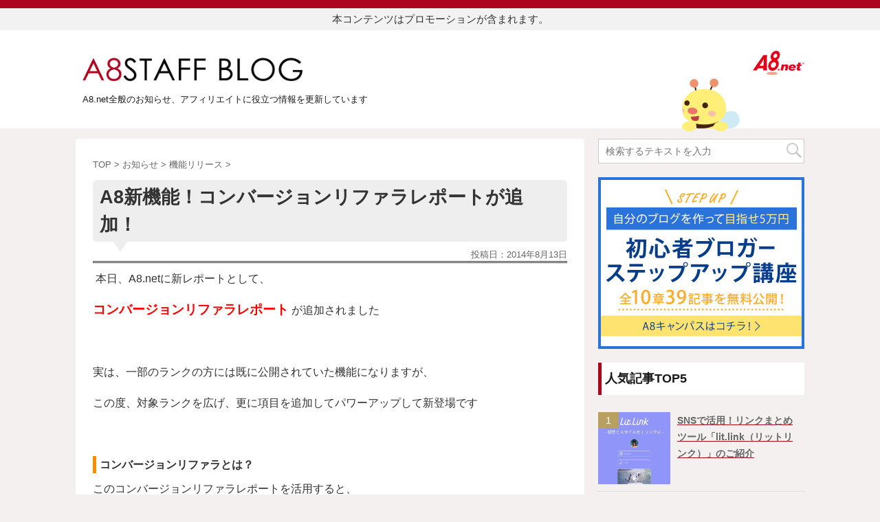

--- FILE ---
content_type: text/html; charset=UTF-8
request_url: https://a8pr.jp/2014/08/13/a8%E6%96%B0%E6%A9%9F%E8%83%BD%EF%BC%81%E3%82%B3%E3%83%B3%E3%83%90%E3%83%BC%E3%82%B8%E3%83%A7%E3%83%B3%E3%83%AA%E3%83%95%E3%82%A1%E3%83%A9%E3%83%AC%E3%83%9D%E3%83%BC%E3%83%88%E3%81%8C%E8%BF%BD%E5%8A%A0/
body_size: 60692
content:
<!DOCTYPE html>
<!--[if lt IE 7]>
<html class="ie6" lang="ja" xmlns:og="http://ogp.me/ns#"> <![endif]-->
<!--[if IE 7]>
<html class="i7" lang="ja" xmlns:og="http://ogp.me/ns#"> <![endif]-->
<!--[if IE 8]>
<html class="ie" lang="ja" xmlns:og="http://ogp.me/ns#"> <![endif]-->
<!--[if gt IE 8]><!-->
<html lang="ja" xmlns:og="http://ogp.me/ns#">
<!--<![endif]-->

<head prefix="og: http://ogp.me/ns# fb: http://ogp.me/ns/fb# article: http://ogp.me/ns/article#">
    <meta charset="UTF-8">
    <meta name="viewport" content="width=device-width,initial-scale=1.0,user-scalable=no">
    <meta name="format-detection" content="telephone=no">

            <meta property="og:title" content="A8新機能！コンバージョンリファラレポートが追加！" />
<meta property="og:description" content=" 本日、A8.netに新レポートとして、 コンバージョンリファラレポート が追加されました   実は、一部のランクの方には既に公開されていた機能になりますが、 この度、対象ランクを広げ、更に項目を追加" />
    <meta property="og:site_name" content="A8スタッフブログ" />
    <meta property="og:type" content="article" />
    <meta property="og:url" content="https://a8pr.jp/2014/08/13/a8%E6%96%B0%E6%A9%9F%E8%83%BD%EF%BC%81%E3%82%B3%E3%83%B3%E3%83%90%E3%83%BC%E3%82%B8%E3%83%A7%E3%83%B3%E3%83%AA%E3%83%95%E3%82%A1%E3%83%A9%E3%83%AC%E3%83%9D%E3%83%BC%E3%83%88%E3%81%8C%E8%BF%BD%E5%8A%A0/" />
    <meta property="og:image" content="a8pr.jp" />
    <!-- /OGP -->


    <link rel="alternate" type="application/rss+xml" title="A8スタッフブログ RSS Feed" href="https://a8pr.jp/feed/" />
    <link rel="pingback" href="https://a8pr.jp/xmlrpc.php">
    <!--[if lt IE 9]>
		<script src="https://a8pr.jp/wp-content/themes/a8staffblogTheme/js/html5shiv.js"></script>
    <![endif]-->
				
		<meta name='robots' content='max-image-preview:large' />
<title>A8新機能！コンバージョンリファラレポートが追加！ - A8スタッフブログ</title>
<link rel='dns-prefetch' href='//ajax.googleapis.com' />
<link rel='dns-prefetch' href='//direct.a8pr.jp' />
<link rel='dns-prefetch' href='//s.w.org' />
		<script type="text/javascript">
			window._wpemojiSettings = {"baseUrl":"https:\/\/s.w.org\/images\/core\/emoji\/13.0.1\/72x72\/","ext":".png","svgUrl":"https:\/\/s.w.org\/images\/core\/emoji\/13.0.1\/svg\/","svgExt":".svg","source":{"concatemoji":"https:\/\/a8pr.jp\/wp-includes\/js\/wp-emoji-release.min.js?ver=5.7.2"}};
			!function(e,a,t){var n,r,o,i=a.createElement("canvas"),p=i.getContext&&i.getContext("2d");function s(e,t){var a=String.fromCharCode;p.clearRect(0,0,i.width,i.height),p.fillText(a.apply(this,e),0,0);e=i.toDataURL();return p.clearRect(0,0,i.width,i.height),p.fillText(a.apply(this,t),0,0),e===i.toDataURL()}function c(e){var t=a.createElement("script");t.src=e,t.defer=t.type="text/javascript",a.getElementsByTagName("head")[0].appendChild(t)}for(o=Array("flag","emoji"),t.supports={everything:!0,everythingExceptFlag:!0},r=0;r<o.length;r++)t.supports[o[r]]=function(e){if(!p||!p.fillText)return!1;switch(p.textBaseline="top",p.font="600 32px Arial",e){case"flag":return s([127987,65039,8205,9895,65039],[127987,65039,8203,9895,65039])?!1:!s([55356,56826,55356,56819],[55356,56826,8203,55356,56819])&&!s([55356,57332,56128,56423,56128,56418,56128,56421,56128,56430,56128,56423,56128,56447],[55356,57332,8203,56128,56423,8203,56128,56418,8203,56128,56421,8203,56128,56430,8203,56128,56423,8203,56128,56447]);case"emoji":return!s([55357,56424,8205,55356,57212],[55357,56424,8203,55356,57212])}return!1}(o[r]),t.supports.everything=t.supports.everything&&t.supports[o[r]],"flag"!==o[r]&&(t.supports.everythingExceptFlag=t.supports.everythingExceptFlag&&t.supports[o[r]]);t.supports.everythingExceptFlag=t.supports.everythingExceptFlag&&!t.supports.flag,t.DOMReady=!1,t.readyCallback=function(){t.DOMReady=!0},t.supports.everything||(n=function(){t.readyCallback()},a.addEventListener?(a.addEventListener("DOMContentLoaded",n,!1),e.addEventListener("load",n,!1)):(e.attachEvent("onload",n),a.attachEvent("onreadystatechange",function(){"complete"===a.readyState&&t.readyCallback()})),(n=t.source||{}).concatemoji?c(n.concatemoji):n.wpemoji&&n.twemoji&&(c(n.twemoji),c(n.wpemoji)))}(window,document,window._wpemojiSettings);
		</script>
		<style type="text/css">
img.wp-smiley,
img.emoji {
	display: inline !important;
	border: none !important;
	box-shadow: none !important;
	height: 1em !important;
	width: 1em !important;
	margin: 0 .07em !important;
	vertical-align: -0.1em !important;
	background: none !important;
	padding: 0 !important;
}
</style>
	<link rel='stylesheet' id='wp-block-library-css'  href='https://a8pr.jp/wp-includes/css/dist/block-library/style.min.css?ver=5.7.2' type='text/css' media='all' />
<link rel='stylesheet' id='browser-shots-frontend-css-css'  href='https://a8pr.jp/wp-content/plugins/browser-shots/dist/blocks.style.build.css?ver=1.7.4' type='text/css' media='all' />
<link rel='stylesheet' id='tinymce-smiley-button-css'  href='https://direct.a8pr.jp/wp-content/plugins/tinymce-smiley-button/plugin.css?ver=5.7.2' type='text/css' media='all' />
<link rel='stylesheet' id='single2-css'  href='https://a8pr.jp/wp-content/themes/a8staffblogTheme/st-kanricss.php' type='text/css' media='all' />
<link rel='stylesheet' id='iconstyle-css'  href='https://a8pr.jp/wp-content/themes/a8staffblogTheme/iconstyle.css?ver=all' type='text/css' media='all' />
<link rel='stylesheet' id='normalize-css'  href='https://a8pr.jp/wp-content/themes/a8staffblogTheme/css/normalize.css?ver=1.5.9' type='text/css' media='all' />
<link rel='stylesheet' id='font-awesome-css'  href='https://a8pr.jp/wp-content/themes/a8staffblogTheme/css/fontawesome/css/font-awesome.min.css?ver=4.7.0' type='text/css' media='all' />
<link rel='stylesheet' id='style-css'  href='https://a8pr.jp/wp-content/themes/a8staffblogTheme/style.css?ver=5.7.2' type='text/css' media='all' />
<script type='text/javascript' id='nrci_methods-js-extra'>
/* <![CDATA[ */
var nrci_opts = {"gesture":"N","drag":"Y","touch":"N","admin":"N"};
/* ]]> */
</script>
<script type='text/javascript' src='https://a8pr.jp/wp-content/plugins/no-right-click-images-plugin/no-right-click-images.js' id='nrci_methods-js'></script>
<script type='text/javascript' src='//ajax.googleapis.com/ajax/libs/jquery/1.11.3/jquery.min.js?ver=1.11.3' id='jquery-js'></script>
<link rel="https://api.w.org/" href="https://a8pr.jp/wp-json/" /><link rel="alternate" type="application/json" href="https://a8pr.jp/wp-json/wp/v2/posts/3488" /><link rel='shortlink' href='https://a8pr.jp/?p=3488' />
<link rel="alternate" type="application/json+oembed" href="https://a8pr.jp/wp-json/oembed/1.0/embed?url=https%3A%2F%2Fa8pr.jp%2F2014%2F08%2F13%2Fa8%25e6%2596%25b0%25e6%25a9%259f%25e8%2583%25bd%25ef%25bc%2581%25e3%2582%25b3%25e3%2583%25b3%25e3%2583%2590%25e3%2583%25bc%25e3%2582%25b8%25e3%2583%25a7%25e3%2583%25b3%25e3%2583%25aa%25e3%2583%2595%25e3%2582%25a1%25e3%2583%25a9%25e3%2583%25ac%25e3%2583%259d%25e3%2583%25bc%25e3%2583%2588%25e3%2581%258c%25e8%25bf%25bd%25e5%258a%25a0%2F" />
<link rel="alternate" type="text/xml+oembed" href="https://a8pr.jp/wp-json/oembed/1.0/embed?url=https%3A%2F%2Fa8pr.jp%2F2014%2F08%2F13%2Fa8%25e6%2596%25b0%25e6%25a9%259f%25e8%2583%25bd%25ef%25bc%2581%25e3%2582%25b3%25e3%2583%25b3%25e3%2583%2590%25e3%2583%25bc%25e3%2582%25b8%25e3%2583%25a7%25e3%2583%25b3%25e3%2583%25aa%25e3%2583%2595%25e3%2582%25a1%25e3%2583%25a9%25e3%2583%25ac%25e3%2583%259d%25e3%2583%25bc%25e3%2583%2588%25e3%2581%258c%25e8%25bf%25bd%25e5%258a%25a0%2F&#038;format=xml" />
		<style type="text/css">
			
/*グループ1
------------------------------------------------------------*/



/*縦一行目のセル*/
table tr td:first-child {
			}

/*横一行目のセル*/
table tr:first-child {
			}



/*TOC+*/
#toc_container {
	
	}



/*マル数字olタグ*/


.post .maruno ol li:before {
		}

/*チェックulタグ*/


.post .maruck ul li:before {
		}

/*Webアイコン*/





/*スライドショー矢印非表示*/

/*サイト上部のボーダー色*/

/*ヘッダーの背景色*/
		#headbox {
							background-color: transparent;
							
					background: none;
										}

		
/*サイトの背景色*/

/*ヘッダー下からの背景色*/
#content-w {
                   
	}

/*メインコンテンツのテキスト色*/
.post > * {
	color: ;
}

input, textarea {
	color: #000;
}

/*メインコンテンツのリンク色*/

a, 
.no-thumbitiran h3 a, 
.no-thumbitiran h5 a {
	color: ;
}
/*サイドのテキスト色*/
#side aside > *,
#side li.cat-item a,
#side aside .kanren .clearfix dd h5 a,
#side aside .kanren .clearfix dd p {
	color: ;
}

/*メインコンテンツの背景色*/
main {
	background: #ffffff;
}

/*メイン背景色の透過*/


/*ブログタイトル*/

header .sitename a {
	color: #1a1a1a;
}

/* メニュー */
nav li a {
	color: #1a1a1a;
}

/*ページトップ*/
#page-top a {
	background: ;
}


/*キャプション */

header h1 {
	color: #1a1a1a;
}

header .descr {
	color: #1a1a1a;
}

/* アコーディオン */
#s-navi dt.trigger .op {
	background: ;
	color: ;
}

/*アコーディオンメニュー内背景色*/
#s-navi dd.acordion_tree {
	}

/*追加ボタン1*/
#s-navi dt.trigger .op-st {
		}

/*追加ボタン2*/
#s-navi dt.trigger .op-st2 {
		}

.acordion_tree li a {
	color: #1a1a1a;
}


/*スマホフッターメニュー*/
#st-footermenubox a {
	color: #000; 
}


/* サイド見出し */
aside h4 {
	color: #1a1a1a;
}

/* スマホメニュー文字 */
.acordion_tree ul.menu li a, 
.acordion_tree ul.menu li {
	color: #000000;
}

.acordion_tree ul.menu li {
	border-bottom-color: #000000;
}

/*グループ2
------------------------------------------------------------*/
/*Webフォント*/







/* 投稿日時・ぱんくず・タグ */
#breadcrumb, #breadcrumb div a, div#breadcrumb a, .blogbox p, .tagst, #breadcrumb ol li a, #breadcrumb ol li {
	color: #dbdbdb;
}

/* 記事タイトル */


	.entry-title, .post .entry-title {
		color: #000000;
					background-color: transparent;
						
				background: none;
						}


	.entry-title, .post .entry-title {
		padding-left:10px;
	}

	.entry-title, .post .entry-title {
		padding-top:5px;
		padding-bottom:5px;
	}





	.entry-title, .post .entry-title {
		padding-left:10px!important;
	}

	.entry-title, .post .entry-title {
		padding-top:5px!important;
		padding-bottom:5px!important;
	}

/* h2 */


	h2 {
		color: ;
					background-color: transparent;
						
				background: none;
					
					border: none;
			}

	

	h2 {
		padding-left:20px!important;
	}

	h2 {
		padding-top:10px!important;
		padding-bottom:10px!important;
	}

/*h3小見出し*/


	.post h3:not(.rankh3):not(#reply-title) {
		color: ;
		border-bottom-color: ;
	
		
		
					background-color: transparent;
			}


	.post h3:not(.rankh3):not(#reply-title) {
		padding-left:15px!important;
	}

	.post h3:not(.rankh3):not(#reply-title) {
		padding-top:10px!important;
		padding-bottom:10px!important;
	}

/*h4*/
    .post h4:not(.rankh4):not(.point) {
                color: ;
                    background-color: transparent;
            
            
            
                    padding-left:20px;
            
                    padding-top:10px;
            padding-bottom:10px;
            
            }
/* サイド見出し */
aside h4, #side aside h4 {
	color: ;
}

/*h5*/
    .post h5:not(.rankh5):not(.point):not(.st-cardbox-t):not(.popular-t):not(.kanren-t) {
				color: ;
					background-color: transparent;
			
			
			
			
					padding-top:10px!important;
			padding-bottom:10px!important;
			
			}

/* タグクラウド */
.tagcloud a {
	border-color: ;
	color: ;
}

/* NEW ENTRY & 関連記事 */
.post h4:not(.rankh4).point, 
.cat-itiran p.point,
.n-entry-t {
	border-bottom-color: ;
}

.post h4:not(.rankh4) .point-in, 
.cat-itiran p.point .point-in,
.n-entry {
	background-color: ;
	color: ;
}

/* カテゴリ */
.catname {
	background: ;
	color:#000000;
}

.post .st-catgroup a {
	color: #000000;
}

/*グループ4
------------------------------------------------------------*/
/* RSSボタン */
.rssbox a {
	background-color: ;
}

/* SNSボタン */


.inyoumodoki, .post blockquote {
	background-color: #f3f3f3;
	border-left-color: #f3f3f3;
}

/*フリーボックスウィジェット
------------------------------------------------------------*/
/* ボックス */
.freebox {
	border-top-color: ;
	background: ;
}

/* 見出し */
.p-entry-f {
	background: ;
	color: ;
}

/* エリア内テキスト */

/*お知らせ
------------------------------------------------------------*/
/*お知らせバーの背景色*/
#topnews-box div.rss-bar {
			border: none;
	}

#topnews-box div.rss-bar {
	color: ;

	/*Other Browser*/
	background: ;
	/*For Old WebKit*/
	background: -webkit-linear-gradient(  0%,  100% );
	/*For Modern Browser*/
	background: linear-gradient(  0%,  100% );
}

/*お知らせ日付の文字色*/
#topnews-box dt {
	color: ;
}

#topnews-box div dl dd a {
	color: #000000;
}

#topnews-box dd {
	border-bottom-color: #000000;
}

#topnews-box {
			background-color:transparent!important;
	}

/*追加カラー
------------------------------------------------------------*/
/*フッター*/
footer > *,
footer a,
#footer .copyr,  
#footer .copyr a, 
#footer .copy,  
#footer .copy a {
	}

footer .footermenust li {
	border-right-color:  !important;
}

/*フッター背景色*/
	#footer {
					background-color: transparent;
						
				background: none;
						            
           					max-width: 1030px; /*padding 15pxあり*/
			}

	
/*任意の人気記事
------------------------------------------------------------*/

.post .p-entry, #side .p-entry, .home-post .p-entry {
	background: ;
	color: ;
}

.pop-box, .nowhits .pop-box, .nowhits-eye .pop-box {
	border-top-color: ;
	background: ;
}

.kanren.pop-box .clearfix dd h5 a, 
.kanren.pop-box .clearfix dd p,
.kanren.pop-box .clearfix dd p a, 
.kanren.pop-box .clearfix dd p span, 
.kanren.pop-box .clearfix dd > *,
.kanren.pop-box h5 a, 
.kanren.pop-box div p,
.kanren.pop-box div p a, 
.kanren.pop-box div p span, 
.kanren.pop-box div > *
{
	color: !important;
}

	.poprank-no2 {
		background: ;
		color:  !important;
	}

	.poprank-no {
		background: ;
		color: ;
	}

/*ウィジェット問合せボタン*/

.st-formbtn {
	
	
			background-color: transparent!important;
	}

.st-formbtn .st-originalbtn-r {
	border-left-color: ;
}

a.st-formbtnlink {
	color: ;
}

/*ウィジェットオリジナルボタン*/

.st-originalbtn {
	
	
			background-color: transparent!important;
	}

.st-originalbtn .st-originalbtn-r {
	border-left-color: ;
}

a.st-originallink {
	color: ;
}

/*ミドルメニュー（ヘッダーメニュー連動）
------------------------------------------------------------*/
.st-middle-menu {
			}

.st-middle-menu .menu li a{
			}

/*固定ページサイドメニュー
------------------------------------------------------------*/
/*背景色*/
#sidebg {
	background: ;

	}


	/*liタグの階層*/
	#side aside .st-pagelists ul li:not(.sub-menu) {
					border-top: none;
		
					border-left: none;
			border-right: none;
			}

	#side aside .st-pagelists ul .sub-menu li {
		border: none;
	}

	#side aside .st-pagelists ul li:last-child {
					border-bottom: none;
			}

	#side aside .st-pagelists ul .sub-menu li:first-child {
					border-top: none;
			}

	#side aside .st-pagelists ul li li:last-child {
		border: none;
	}

	#side aside .st-pagelists ul .sub-menu .sub-menu li {
		border: none;
	}
	
	#side aside .st-pagelists ul li a {
		color: ;
					background-color: transparent;
						
				background: none;
						}

	
	#side aside .st-pagelists .sub-menu a {
					border: none;
				color: ;
	}

	#side aside .st-pagelists .sub-menu .sub-menu li:last-child {
		border-bottom: 1px solid ;
	}

	#side aside .st-pagelists .sub-menu li .sub-menu a,
	#side aside .st-pagelists .sub-menu li .sub-menu .sub-menu li a {
		color: ;
	}



	#side aside .st-pagelists ul li a {
		padding-left:15px;
	}

	#side aside .st-pagelists ul li a {
		padding-top:8px;
		padding-bottom:8px;
	}

/*Webアイコン*/


/*コンタクトフォーム7送信ボタン*/
.wpcf7-submit {
	background: ;
	color: ;
}

/* メイン画像背景色 */


/*media Queries タブレットサイズ（959px以下）
----------------------------------------------------*/
@media only screen and (max-width: 959px) {

	/*-- ここまで --*/
}

/*media Queries タブレットサイズ以下
----------------------------------------------------*/
@media only screen and (min-width: 600px) {

}

/*media Queries タブレットサイズ（600px～959px）のみで適応したいCSS -タブレットのみ
---------------------------------------------------------------------------------------------------*/
@media only screen and (min-width: 600px) and (max-width: 959px) {

	
/*-- ここまで --*/
}


/*media Queries PCサイズ
----------------------------------------------------*/
@media only screen and (min-width: 960px) {

	

	
	/*ヘッダーの背景色*/
	
	/*メインコンテンツのボーダー*/
	
	
	/* スライドショー横並び */
	
	/*wrapperに背景がある場合*/
	
	/*メニュー*/
	#st-menuwide {
			border-top: none;
		border-bottom: none;
				border-left: none;
		border-right: none;
	
			background-color: transparent;
					
			background: none;
				}

	

	header .smanone ul.menu li, 
	header nav.st5 ul.menu  li,
	header nav.st5 ul.menu  li,
	header #st-menuwide div.menu li,
	header #st-menuwide nav.menu li
	{
			border-right: none;
		}

	header .smanone ul.menu li, 
	header nav.st5 ul.menu  li,
	header #st-menuwide div.menu li,
	header #st-menuwide nav.menu li {
		border-right-color: ;
	}

	header .smanone ul.menu li a, 
	header nav.st5 ul.menu  li a,
	header #st-menuwide div.menu li a,
	header #st-menuwide nav.menu li a {
		color: ;
	}

	
	header .smanone ul.menu li li a {
		background: ;
		border-top-color: ;

	}

	/*メニューの上下のパディング*/
		

	/*ヘッダーウィジェット*/
	header .headbox .textwidget {
		background: ;
		color: #000000;
	}

	/*ヘッダーの電話番号とリンク色*/
	.head-telno a, #header-r .footermenust a {
		color: #000000;
	}

	#header-r .footermenust li {
		border-right-color: #000000;
	}

	/*トップ用おすすめタイトル*/
	.nowhits .pop-box {
		border-top-color: ;
	}

	/*記事エリアを広げる*/
	
	/*記事タイトル*/
	.entry-title, .post .entry-title {
		color: #000000;
							
			}

/*-- ここまで --*/
}
		</style>
		<link rel="canonical" href="https://a8pr.jp/2014/08/13/a8%e6%96%b0%e6%a9%9f%e8%83%bd%ef%bc%81%e3%82%b3%e3%83%b3%e3%83%90%e3%83%bc%e3%82%b8%e3%83%a7%e3%83%b3%e3%83%aa%e3%83%95%e3%82%a1%e3%83%a9%e3%83%ac%e3%83%9d%e3%83%bc%e3%83%88%e3%81%8c%e8%bf%bd%e5%8a%a0/" />
<meta property="og:title" content="A8新機能！コンバージョンリファラレポートが追加！" />
<meta property="og:site_name" content="A8スタッフブログ" />
<meta property="og:type" content="article" />
<meta property="og:url" content="https://a8pr.jp/2014/08/13/a8%e6%96%b0%e6%a9%9f%e8%83%bd%ef%bc%81%e3%82%b3%e3%83%b3%e3%83%90%e3%83%bc%e3%82%b8%e3%83%a7%e3%83%b3%e3%83%aa%e3%83%95%e3%82%a1%e3%83%a9%e3%83%ac%e3%83%9d%e3%83%bc%e3%83%88%e3%81%8c%e8%bf%bd%e5%8a%a0/" />
<meta property="og:image" content="http://a8pr.jp/wp-content/uploads/2013/04/cap.jpg" />
<link rel="icon" href="https://a8pr.jp/wp-content/uploads/2020/10/cropped-favi-1-32x32.png" sizes="32x32" />
<link rel="icon" href="https://a8pr.jp/wp-content/uploads/2020/10/cropped-favi-1-192x192.png" sizes="192x192" />
<link rel="apple-touch-icon" href="https://a8pr.jp/wp-content/uploads/2020/10/cropped-favi-1-180x180.png" />
<meta name="msapplication-TileImage" content="https://a8pr.jp/wp-content/uploads/2020/10/cropped-favi-1-270x270.png" />
						

		<link rel="stylesheet" href="https://a8pr.jp/wp-content/themes/a8staffblogTheme/style.css?date=202312" type="text/css" media="all" />
				
<!-- Google Tag Manager --><script>// <![CDATA[
(function(w,d,s,l,i){w[l]=w[l]||[];w[l].push({'gtm.start':
new Date().getTime(),event:'gtm.js'});var f=d.getElementsByTagName(s)[0],
j=d.createElement(s),dl=l!='dataLayer'?'&l='+l:'';j.async=true;j.src=
'https://www.googletagmanager.com/gtm.js?id='+i+dl;f.parentNode.insertBefore(j,f);
})(window,document,'script','dataLayer','GTM-WC76SNL');
// ]]></script><!-- End Google Tag Manager -->

    <script>
        (function(h, o, t, j, a, r) {
            h.hj = h.hj || function() {
                (h.hj.q = h.hj.q || []).push(arguments)
            };
            h._hjSettings = {
                hjid: 1674077,
                hjsv: 6
            };
            a = o.getElementsByTagName('head')[0];
            r = o.createElement('script');
            r.async = 1;
            r.src = t + h._hjSettings.hjid + j + h._hjSettings.hjsv;
            a.appendChild(r);
        })(window, document, 'https://static.hotjar.com/c/hotjar-', '.js?sv=');
    </script>
</head>

<body class="post-template-default single single-post postid-3488 single-format-standard not-front-page" oncontextmenu=”return false;” oncopy=”return false;”>

    <!-- Google Tag Manager (noscript) --><noscript><iframe src="https://www.googletagmanager.com/ns.html?id=GTM-WC76SNL" height="0" width="0" style="display:none;visibility:hidden"></iframe></noscript><!-- End Google Tag Manager (noscript) -->

            <div id="st-ami">
            <div id="wrapper" class="">
                <div id="wrapper-in">
                    <div class="noteArea">
                        <p>本コンテンツはプロモーションが含まれます。</p>
                    </div>
                    <header id="">
                        <div id="headbox-bg">
                            <div class="clearfix" id="headbox">
                                <!--スマホメニュー表示用-->
<script src="/wp-content/themes/a8staffblogTheme/js/spcommon.js"></script>
<div class="spmenu">
<ul id="menu">
	<li class="sp-logo">
	<!-- ロゴ又はブログ名 -->
		<a href="https://www.a8.net/">
							<div><img alt="A8スタッフブログ" src="/wp-content/themes/a8staffblogTheme/images/a8logo.svg" width="75" height="35"></div>
		
		</a>
	</li>
	<li>		<nav id="s-navi" class="pcnone">
			<dl class="acordion">
				<dt class="trigger">
					<p><span class="op"><i class="fa fa-bars"></i></span></p>
				</dt>

				<dd class="acordion_tree">


				<h4>カテゴリ</h4>
										<div class="menu-menu-container"><ul id="menu-menu" class="menu"><li id="menu-item-28691" class="menu-item menu-item-type-taxonomy menu-item-object-category menu-item-28691"><a href="https://a8pr.jp/category/staffsummary/">A8スタッフ通信</a></li>
<li id="menu-item-28692" class="menu-item menu-item-type-taxonomy menu-item-object-category menu-item-28692"><a href="https://a8pr.jp/category/staffsummary/newservice/">おすすめプログラム情報</a></li>
<li id="menu-item-28693" class="menu-item menu-item-type-taxonomy menu-item-object-category menu-item-28693"><a href="https://a8pr.jp/category/staffsummary/selfback-tie-up/">セルフバックタイアップ</a></li>
<li id="menu-item-28694" class="menu-item menu-item-type-taxonomy menu-item-object-category menu-item-28694"><a href="https://a8pr.jp/category/staffsummary/%e3%82%bb%e3%83%ab%e3%83%95%e3%83%90%e3%83%83%e3%82%af%e6%9b%b4%e6%96%b0%e6%83%85%e5%a0%b1/">セルフバック更新情報</a></li>
<li id="menu-item-28695" class="menu-item menu-item-type-taxonomy menu-item-object-category menu-item-28695"><a href="https://a8pr.jp/category/staffsummary/campaign/">特集・キャンペーン</a></li>
<li id="menu-item-28696" class="menu-item menu-item-type-taxonomy menu-item-object-category menu-item-28696"><a href="https://a8pr.jp/category/affiliateinfo/">アフィリエイト情報</a></li>
<li id="menu-item-28697" class="menu-item menu-item-type-taxonomy menu-item-object-category menu-item-28697"><a href="https://a8pr.jp/category/affiliateinfo/affiliatepoint/">アフィリエイトのコツ</a></li>
<li id="menu-item-28698" class="menu-item menu-item-type-taxonomy menu-item-object-category menu-item-28698"><a href="https://a8pr.jp/category/affiliateinfo/campus/">キャンパス通信</a></li>
<li id="menu-item-28699" class="menu-item menu-item-type-taxonomy menu-item-object-category menu-item-28699"><a href="https://a8pr.jp/category/event/">イベント</a></li>
<li id="menu-item-28701" class="menu-item menu-item-type-taxonomy menu-item-object-category menu-item-28701"><a href="https://a8pr.jp/category/event/a8festival/">A8フェスティバル</a></li>
<li id="menu-item-28702" class="menu-item menu-item-type-taxonomy menu-item-object-category menu-item-28702"><a href="https://a8pr.jp/category/event/%e3%82%bb%e3%83%9f%e3%83%8a%e3%83%bc/">セミナー</a></li>
<li id="menu-item-28703" class="menu-item menu-item-type-taxonomy menu-item-object-category current-post-ancestor menu-item-28703"><a href="https://a8pr.jp/category/news/">お知らせ</a></li>
<li id="menu-item-28704" class="menu-item menu-item-type-taxonomy menu-item-object-category menu-item-28704"><a href="https://a8pr.jp/category/news/mainte/">メンテナンス・障害情報</a></li>
<li id="menu-item-28705" class="menu-item menu-item-type-taxonomy menu-item-object-category current-post-ancestor current-menu-parent current-post-parent menu-item-28705"><a href="https://a8pr.jp/category/news/release/">機能リリース</a></li>
</ul></div>					<div class="clear"></div>

					
					<div class="a8Logo"><a href="https://www.a8.net/" target="_blank"><img src="https://a8pr.jp/wp-content/themes/a8staffblogTheme/images/a8logo.svg" width="75" height="35"></a></div>




				</dd>
			</dl>
		</nav>
	</li>

</ul>


</div>
<!--/ここまで-->                                <div id="head-caption" class="spnone">

<div class="a8Logo"><a href="https://www.a8.net/" target="_blank"><img src="https://a8pr.jp/wp-content/themes/a8staffblogTheme/images/a8logo.svg" width="75" height="35"></a></div>

</div><!--/head-caption-->
<div class="headerImg"><img src="https://a8pr.jp/wp-content/themes/a8staffblogTheme/images/header_img.png" width="84" height="77"></div>
<div id="logo-area" class="spnone">
	<h1>
	<!-- ロゴ又はブログ名 -->
		<a href="https://a8pr.jp/">
								<div style="max-width: 320px;"><img alt="A8スタッフブログ" src="/wp-content/themes/a8staffblogTheme/images/main_bloglogo.png"></div>
			</a>
		</h1>

</div><!--/logo-area-->
	<p class="descr">A8.net全般のお知らせ、アフィリエイトに役立つ情報を更新しています</p>                            </div><!-- /#headbox-bg -->
                        </div><!-- /#headbox clearfix -->
                    </header>

                    <div id="headersearch">
                        <ul class="searchbox02" style="display:block;">
                            <li>
                                <div id="search">
                                    <form method="get" id="searchform" action="https://a8pr.jp/">
                                        <label class="hidden" for="s">
                                        </label>
                                        <input type="text" placeholder="検索するテキストを入力" value="" name="s" id="s" />
                                        <input type="submit" value="" id="searchsubmit" />
                                    </form>
                                </div>
                            </li>
                        </ul>
                    </div>
<div id="content" class="clearfix">
    <div id="contentInner">

        <main>
            <article>
                <div id="post-3488" class="st-post post-3488 post type-post status-publish format-standard hentry category-release">

                                        
                    <!--ぱんくず -->
                    <div id="breadcrumb">
                        <ol itemscope itemtype="http://schema.org/BreadcrumbList">
                            <li itemprop="itemListElement" itemscope itemtype="http://schema.org/ListItem"><a href="https://a8pr.jp" itemprop="item"><span itemprop="name">TOP</span></a> >
                                <meta itemprop="position" content="1" />
                            </li>
                                                        <li itemprop="itemListElement" itemscope itemtype="http://schema.org/ListItem"><a href="https://a8pr.jp/category/news/" itemprop="item">
                                    <span itemprop="name">お知らせ</span> </a> &gt;
                                <meta itemprop="position" content="2" />
                            </li>
                                                        <li itemprop="itemListElement" itemscope itemtype="http://schema.org/ListItem"><a href="https://a8pr.jp/category/news/release/" itemprop="item">
                                    <span itemprop="name">機能リリース</span> </a> &gt;
                                <meta itemprop="position" content="3" />
                            </li>
                                                    </ol>
                    </div>
                    <!--/ ぱんくず -->

                    <!--ループ開始 -->
                    
                    
                    <h1 class="entry-title">A8新機能！コンバージョンリファラレポートが追加！</h1>

                    
                    <div class="blogbox ">
                        <p><span class="kdate">
                                                                投稿日：<time class="updated" datetime="2014-08-13T19:19:00+0900">2014年8月13日</time>
                                                            </span></p>
                    </div>

                    <div class="mainbox">
                        <div id="nocopy" ><!-- コピー禁止エリアここから -->

                                                                                    
                            <div class="entry-content">
                                <p><span style="font-size: 12pt;"> 本日、A8.netに新レポートとして、</span></p>
<p><span style="font-size: 14pt; color: #ff0000;"><strong>コンバージョンリファラレポート</strong></span><span style="font-size: 12pt;"> が追加されました </span></p>
<p><span style="font-size: 12pt;"> </span></p>
<p><span style="font-size: 12pt;">実は、一部のランクの方には既に公開されていた機能になりますが、</span></p>
<p><span style="font-size: 12pt;">この度、対象ランクを広げ、更に項目を追加してパワーアップして新登場です</span></p>
<p>&nbsp;</p>
<p class="md01">コンバージョンリファラとは？</p>
<p><span style="font-size: 12pt;">このコンバージョンリファラレポートを活用すると、</span></p>
<p><span style="color: #333399;"><strong><span style="font-size: 12pt;">運営している自分のどのサイト・どの記事から売り上げが上がったのかを</span></strong></span></p>
<p><span style="color: #333399;"><strong><span style="font-size: 12pt;">確認することが可能です！</span></strong></span></p>
<p><span style="font-size: 12pt;"> </span></p>
<p><span style="font-size: 12pt;">今までは、プログラム別のレポートや</span></p>
<p><span style="font-size: 12pt;">サイト単位での売上しか確認することができませんでしたが</span></p>
<p><span style="font-size: 12pt;">どのページから売上が上がったのかを特定することができます。</span></p>
<p><span style="font-size: 12pt;"> </span></p>
<p><span style="font-size: 12pt;">ページが特定できたら、</span></p>
<p><span style="font-size: 12pt;"><strong>該当ページの露出強化や、広告掲載の見直しなど</strong>を行い</span></p>
<p><span style="font-size: 12pt;">更に売上を伸ばせるよう、<strong>サイトの改善</strong>を行ってみましょう！</span></p>
<p><span style="font-size: 12pt;"> </span></p>
<p><span style="font-size: 12pt;"> </span></p>
<p class="md01">レポートの見方はこちら</p>
<p>&nbsp;</p>
<p><a href="http://www.a8.net/a8v2/asCvrRefferReportAction.do" target="_blank" rel="noopener"><img loading="lazy" class="alignnone size-full wp-image-3489" src="http://a8pr.jp/wp-content/uploads/2014/08/cvrepo.png" alt="cvrepo" width="600" height="391" /></a></p>
<p>&nbsp;</p>
<p><strong><span style="font-size: 12pt;">①上がった売り上げの情報</span></strong></p>
<p><span style="font-size: 12pt;">・クリック日　</span><span style="font-size: 12pt;">・注文日　</span><span style="font-size: 12pt;">・確定日</span><span style="font-size: 12pt;">・オーダーID</span></p>
<p><span style="font-size: 12pt;">・プログラムID　</span><span style="font-size: 12pt;">・広告主名　</span><span style="font-size: 12pt;">・プログラム名</span></p>
<p><span style="font-size: 12pt;">・注文金額　</span><span style="font-size: 12pt;">・発生報酬額</span></p>
<p>&nbsp;</p>
<p><strong><span style="font-size: 12pt;">②確定状況</span></strong></p>
<p><span style="font-size: 12pt;">・確定金額</span></p>
<p><span style="font-size: 12pt;">・ステータス</span></p>
<p>&nbsp;</p>
<p><strong><span style="font-size: 12pt;">③デバイス</span></strong></p>
<p><span style="font-size: 12pt;">・デバイス</span></p>
<p><span style="font-size: 12pt;">　※ダウンロードすると更に詳細な情報を確認できます。</span></p>
<p>&nbsp;</p>
<p><strong><span style="font-size: 12pt;">④<span style="color: #ff0000;">リファラ</span></span></strong></p>
<p><span style="font-size: 12pt;">・リファラ</span></p>
<p><span style="font-size: 12pt;">　※売上が上がったページURLです。</span></p>
<p>&nbsp;</p>
<p class="md01">対象ASはホワイトランク以上</p>
<p><span style="font-size: 12pt;"> </span></p>
<p><span style="font-size: 12pt;">コンバージョンリファラが利用できるのは、<span style="font-size: 14pt;"><strong>ASランクがホワイト以上</strong></span>の方限定です。</span></p>
<p><span style="font-size: 12pt;">まだレギュラーランクの方は、ぜひランクアップを目指しましょう。</span></p>
<p><span style="font-size: 12pt;"> </span></p>
<p><span style="font-size: 10pt;">※対象ランクだった方が対象ランク以外のランクに変更した場合、</span></p>
<p><span style="font-size: 10pt;">ランク変更日よりレポートが閲覧できなくなります。</span></p>
<p><span style="font-size: 10pt;">再度、翌月以降で対象ランクに変更した場合は、データを閲覧するこが可能です。</span></p>
<p>&nbsp;</p>
<p class="md01">コンバージョンリファラレポートの注意点</p>
<p><span style="font-size: 10pt;">  <br /></span></p>
<ul class="creport">
<li><span style="font-size: 10pt;">・レポートは、2014年4月以降に発生した売上分より取得できます。</span></li>
<li><span style="font-size: 10pt;">それ以前のレポートは取得することができません。</span></li>
<li><span style="font-size: 10pt;">・一度に抽出できるレポートは、最長31日間分です。</span></li>
<li><span style="font-size: 10pt;">・一部のプログラムでは、リファラレポートが取得できない場合がございます、予めご了承下さい。</span><br /><span style="font-size: 10pt;"> 尚、取得できないプログラムの開示は行っておりません。</span></li>
<li><span style="font-size: 10pt;">・セルフバック経由の売上の場合は、リファラレポートは取得できません。</span></li>
</ul>
<p><span style="font-size: 10pt;"> </span></p>
<p><span style="font-size: 10pt;"> </span></p>
<p><span style="font-size: 12pt;">ぜひコンバージョンリファラレポートを、</span></p>
<p><span style="font-size: 12pt;">今後のアフィリエイト活動に活かしてみましょう </span></p>
<p>&nbsp;</p>
<p>&nbsp;</p>
<p><a href="http://www.a8.net/a8v2/asCvrRefferReportAction.do" target="_blank" rel="noopener"><strong><span style="font-size: 12pt;">コンバージョンリファラレポートはこちら</span></strong></a></p>
<p>※A8にログインしてからクリックして下さい。</p>
<p>&nbsp;</p>
<p><span style="font-size: 12pt;"> </span></p>
<p><span style="font-size: 12pt;"> <br /></span></p>
                            </div>
                        </div><!-- コピー禁止エリアここまで -->

                        
                        
                    </div><!-- .mainboxここまで -->

                    

                    <div id="promo_area">
                        <h3>A8.netの会員ではない方はこちらをチェック！</h3>
                        <p>A8スタッフブログで紹介しているコンテンツは、会員様向けです。<br>会員ではない方は、セルフバックやその他サービスをご利用できません。</p>
                        <ul class="flex_con">
                            <li class="flex_item">
                                <div><img src="/wp-content/themes/a8staffblogTheme/images/promo01.png" alt="" width="200" height="109"></div>
                                <p class="promo_Btn promospnone"><a href="https://www.a8.net/sp/about.html" target="_blank">A8.netとは？</a></p>
                                <p class="promo_Btn promopcnone"><a href="https://www.a8.net/about.html" target="_blank">A8.netとは？</a></p>
                            </li>
                            <li class="flex_item">
                                <div><img src="/wp-content/themes/a8staffblogTheme/images/promo02.png" alt="" width="200" height="109"></div>
                                <p class="promo_Btn green_Btn"><a href="https://pub.a8.net/a8v2/asMailAuthenticationAction.do?action=default" target="_blank">無料会員登録をする</a></p>
                            </li>
                        </ul>
                    </div><!--promo_area-->






                    <p class="tagst">
                        <i class="icon-books"></i>-<a href="https://a8pr.jp/category/news/release/" rel="category tag">機能リリース</a><br />
                                            </p>

                    <aside>

                        <p class="author" style="display:none;"><a href="https://a8pr.jp/author/m_mori/" title="Mori" class="vcard author"><span class="fn">author</span></a></p>
                                                <!--ループ終了-->
                                                <!--関連記事-->
                        
			<h4 class="point"><span class="point-in">関連記事</span></h4>
<div class="kanren ">
							<dl class="clearfix">
				<dt class="noimagebg"><a href="https://a8pr.jp/2023/10/10/invoice-function/">
													<img width="300" height="300" src="https://a8pr.jp/wp-content/uploads/2019/01/お知らせ.png" class="attachment-st_thumb400 size-st_thumb400 wp-post-image" alt="" loading="lazy" />											</a></dt>
				<dd>
					
		<p class="st-catgroup itiran-category">
		<a href="https://a8pr.jp/category/news/" title="View all posts in お知らせ" rel="category tag"><span class="catname st-catid14">お知らせ</span></a> <a href="https://a8pr.jp/category/news/release/" title="View all posts in 機能リリース" rel="category tag"><span class="catname st-catid8">機能リリース</span></a>		</p>

					<h5 class="kanren-t">
						<a href="https://a8pr.jp/2023/10/10/invoice-function/">
							インボイス（仕入明細書）発行機能について						</a></h5>

											<div class="smanone">
							<p>平素よりA8.netをご利用いただきまして、誠にありがとうございます。 この度は2023年10月1日より開始された「適格請求書等保存方式(いわゆるインボイス制度)」に伴い、A8.netでは仕入明細書を ... </p>
						</div>
					
				</dd>
			</dl>
					<dl class="clearfix">
				<dt class="noimagebg"><a href="https://a8pr.jp/2018/04/02/a8-net%e3%81%8b%e3%82%89%e3%81%a4%e3%81%84%e3%81%ab%e3%82%b9%e3%83%9e%e3%83%bc%e3%83%88%e3%83%95%e3%82%a9%e3%83%b3%e7%94%a8%e3%82%a2%e3%83%97%e3%83%aa%e3%81%8c%e3%83%aa%e3%83%aa%e3%83%bc%e3%82%b9/">
													<img width="394" height="400" src="https://a8pr.jp/wp-content/uploads/2018/03/eye180320.png" class="attachment-st_thumb400 size-st_thumb400 wp-post-image" alt="A8.netアプリ" loading="lazy" />											</a></dt>
				<dd>
					
		<p class="st-catgroup itiran-category">
		<a href="https://a8pr.jp/category/news/" title="View all posts in お知らせ" rel="category tag"><span class="catname st-catid14">お知らせ</span></a> <a href="https://a8pr.jp/category/news/release/" title="View all posts in 機能リリース" rel="category tag"><span class="catname st-catid8">機能リリース</span></a>		</p>

					<h5 class="kanren-t">
						<a href="https://a8pr.jp/2018/04/02/a8-net%e3%81%8b%e3%82%89%e3%81%a4%e3%81%84%e3%81%ab%e3%82%b9%e3%83%9e%e3%83%bc%e3%83%88%e3%83%95%e3%82%a9%e3%83%b3%e7%94%a8%e3%82%a2%e3%83%97%e3%83%aa%e3%81%8c%e3%83%aa%e3%83%aa%e3%83%bc%e3%82%b9/">
							A8.netからついにスマートフォン用アプリがリリース！						</a></h5>

											<div class="smanone">
							<p>本日、A8.netメディア会員向けスマートフォン用アプリ「A8.netアプリ」をリリースしました！ &nbsp; メディア会員様にA8.netアプリを是非、ご利用いただきたいと思っておりますので各種機 ... </p>
						</div>
					
				</dd>
			</dl>
					<dl class="clearfix">
				<dt class="noimagebg"><a href="https://a8pr.jp/2013/12/16/a8%e6%96%b0%e6%a9%9f%e8%83%bd%ef%bc%81%e6%8c%af%e8%be%bc%e3%83%ac%e3%83%9d%e3%83%bc%e3%83%88%ce%b2%e7%89%88/">
																			<img src="https://a8pr.jp/wp-content/themes/a8staffblogTheme/images/noimage.png" alt="no image" title="no image" width="100" height="100" />
																	</a></dt>
				<dd>
					
		<p class="st-catgroup itiran-category">
		<a href="https://a8pr.jp/category/news/release/" title="View all posts in 機能リリース" rel="category tag"><span class="catname st-catid8">機能リリース</span></a>		</p>

					<h5 class="kanren-t">
						<a href="https://a8pr.jp/2013/12/16/a8%e6%96%b0%e6%a9%9f%e8%83%bd%ef%bc%81%e6%8c%af%e8%be%bc%e3%83%ac%e3%83%9d%e3%83%bc%e3%83%88%ce%b2%e7%89%88/">
							A8新機能！振込レポート(β版)						</a></h5>

											<div class="smanone">
							<p>&nbsp; 本日、12月16日はA8.netの振込日です &nbsp; みなさん、今月いくら振込みがあったか、もうチェックされましたか？ &nbsp; 振込状況は、A8管理画面内の【支払成果報酬レポ ... </p>
						</div>
					
				</dd>
			</dl>
				</div>
                        <!--ページナビ-->
                        <div class="p-navi">
                            <ul class="p-naviArea">
                                <li>
                                    <dl>
                                                                                <dt><span class="pnavitit">PREV</span></dt>
                                        <dd>
                                            <a href="https://a8pr.jp/2014/07/02/%e7%ac%ac1%e5%bc%be%ef%bc%81%e3%82%bb%e3%83%9f%e3%83%8a%e3%83%bc%e6%83%85%e5%a0%b1%e5%85%ac%e9%96%8b%e3%81%97%e3%81%be%e3%81%97%e3%81%9f%e2%99%aaa8%e3%83%95%e3%82%a7%e3%82%b9%e3%83%86%e3%82%a3/">第1弾！セミナー情報公開しました♪A8フェスティバル　</a>
                                        </dd>
                                                                            </dl>
                                </li>
                                <li>
                                    <dl>
                                                                                <dd>
                                            <a href="https://a8pr.jp/2014/08/14/%e3%83%ac%e3%83%93%e3%83%a5%e3%83%bc%e3%82%92%e6%9b%b8%e3%81%8f%e3%81%a0%e3%81%91%e3%81%a7%e5%a0%b1%e9%85%ac%e3%81%8c%e3%82%82%e3%82%89%e3%81%88%e3%82%8b%ef%bc%9f%e3%81%8a%e5%be%97%e3%81%aa%e3%82%ad/">レビューを書くだけで報酬がもらえる？お得なキャンペーン中プログラムをご紹介♪</a>
                                        </dd>
                                        <dt><span class="pnavitit">NEXT</span></dt>
                                                                            </dl>
                                </li>
                            </ul>
                        </div>
                    </aside>
                </div>
                <!--/post-->
                <!--特集バナー表示-->
                
<div class="topFeauture">
    <h3 class="feature"><span class="feature-in">特集</span></h3>
    <ul class="feature-bnr">
        <li><a href="https://support.a8.net/as/campaign/linkmanager/?utm_source=searchtop&utm_medium=banner&utm_campaign=20251217_linkmanager" target="_blank"><img src="https://support.a8.net/as/campaigns/images/ban/20251217_linkmanager_260.jpg" alt="リンクマネージャー対応プログラム" width="260" height="65" /></a></li>
        <li>
            <a href="https://support.a8.net/as/campaigns/?special_id=20260121_job" target="_blank"><img src="https://support.a8.net/as/campaigns/images/ban/20260121_job_260.jpg" alt="転職特集" width="260" height="65" /></a>
        </li>

        
        <li>
            <a href="https://support.a8.net/as/campaigns/?special_id=20251224_valentine" target="_blank"><img src="https://support.a8.net/as/campaigns/images/ban/20251224_valentine_260.jpg" alt="バレンタイン特集" width="260" height="65" /></a>
        </li>

        
        <li>
            <a href="https://support.a8.net/as/campaigns/?special_id=20251210_lesson" target="_blank"><img src="https://support.a8.net/as/campaigns/images/ban/20251210_lesson_260.jpg" alt="資格・習い事特集" width="260" height="65" /></a>
        </li>

            </ul>
    <p style="text-align: center; padding: 10px;">当ページに掲載している情報・画像などの複写・転載は禁止しております。</p>
</div><!-- コピー禁止エリアここまで -->
            </article>
        </main>
    </div>
    <!-- /#contentInner -->
    <div id="side">
    <aside>

                <div class="side-topad spnone">
            <div class="widget-odd widget-3 ad"><div id="search">
	<form method="get" id="searchform" action="https://a8pr.jp/">
		<label class="hidden" for="s">
					</label>
		<input type="text" placeholder="検索するテキストを入力" value="" name="s" id="s" />
		<input type="submit" value="" id="searchsubmit" />
	</form>
</div>
<!-- /stinger --> </div><div class="widget_text widget-even widget-4 ad"><div class="textwidget custom-html-widget"><div style="margin-top:15px;"><a href="//www.a8.net/campus/campus-blog/2264-beginner-step-up.html" target="_blank" rel="noopener"><img src="/wp-content/uploads/2020/10/stepup_300_250.jpg" width="300" height="250" alt=""></a></div>
</div></div>        </div>
        
        
        <div class="widget popular-posts">
            <h4 class="menu_under2">人気記事TOP5</h4>
            <ul class="rankArea">
                
                <li>
                    <a href="https://a8pr.jp/2025/10/02/litlink/">
                        <!--順位-->
                        <span class="rank-count r-count1">1</span>
                        <!--サムネイル画像の追加-->
                        <div class="thumbnail">
                            <img width="400" height="400" src="https://a8pr.jp/wp-content/uploads/2025/10/litlink_thumb.png" class="attachment-post-thumbnail size-post-thumbnail wp-post-image" alt="" loading="lazy" />                        </div>
                        <div class="ranking-text">SNSで活用！リンクまとめツール「lit.link（リットリンク）」のご紹介</div>
                    </a>
                </li>

                
                <li>
                    <a href="https://a8pr.jp/2023/08/31/fairlabeling/">
                        <!--順位-->
                        <span class="rank-count r-count2">2</span>
                        <!--サムネイル画像の追加-->
                        <div class="thumbnail">
                            <img width="300" height="300" src="https://a8pr.jp/wp-content/uploads/2019/01/お知らせ.png" class="attachment-post-thumbnail size-post-thumbnail wp-post-image" alt="" loading="lazy" />                        </div>
                        <div class="ranking-text">2023年10月施行の景品表示法の指定告示（通称ステマ規制）に関するお知らせ</div>
                    </a>
                </li>

                
                <li>
                    <a href="https://a8pr.jp/2025/12/18/msapi/">
                        <!--順位-->
                        <span class="rank-count r-count3">3</span>
                        <!--サムネイル画像の追加-->
                        <div class="thumbnail">
                            <img width="300" height="300" src="https://a8pr.jp/wp-content/uploads/2019/01/お知らせ.png" class="attachment-post-thumbnail size-post-thumbnail wp-post-image" alt="" loading="lazy" />                        </div>
                        <div class="ranking-text">【Microsoft Advertising】成果連携API提供開始のお知らせ</div>
                    </a>
                </li>

                
                <li>
                    <a href="https://a8pr.jp/2023/11/29/service-end/">
                        <!--順位-->
                        <span class="rank-count r-count4">4</span>
                        <!--サムネイル画像の追加-->
                        <div class="thumbnail">
                            <img width="300" height="300" src="https://a8pr.jp/wp-content/uploads/2019/01/お知らせ.png" class="attachment-post-thumbnail size-post-thumbnail wp-post-image" alt="" loading="lazy" />                        </div>
                        <div class="ranking-text">【エーハチレビュー部・プロナビ】サービス終了のお知らせ</div>
                    </a>
                </li>

                
                <li>
                    <a href="https://a8pr.jp/2025/12/24/valentine2025/">
                        <!--順位-->
                        <span class="rank-count r-count5">5</span>
                        <!--サムネイル画像の追加-->
                        <div class="thumbnail">
                            <img width="400" height="400" src="https://a8pr.jp/wp-content/uploads/2025/12/20251224_valentine_150.jpg" class="attachment-post-thumbnail size-post-thumbnail wp-post-image" alt="" loading="lazy" />                        </div>
                        <div class="ranking-text">【バレンタイン特集】リリースのお知らせ</div>
                    </a>
                </li>

                            </ul>
        </div>

                <div id="mybox">
            <div class="widget-even widget-4 sidecate ad"><h4 class="menu_underh2">カテゴリー</h4>
			<ul>
					<li class="cat-item cat-item-34"><a href="https://a8pr.jp/category/staffsummary/">A8スタッフ通信</a>
<ul class='children'>
	<li class="cat-item cat-item-35"><a href="https://a8pr.jp/category/staffsummary/newservice/">おすすめプログラム情報</a>
	<ul class='children'>
	<li class="cat-item cat-item-54"><a href="https://a8pr.jp/category/staffsummary/newservice/introduction/">おすすめプログラム紹介</a>
		<ul class='children'>
	<li class="cat-item cat-item-61"><a href="https://a8pr.jp/category/staffsummary/newservice/introduction/gourmet/">グルメ</a>
</li>
	<li class="cat-item cat-item-63"><a href="https://a8pr.jp/category/staffsummary/newservice/introduction/fashion/">ファッション</a>
</li>
	<li class="cat-item cat-item-62"><a href="https://a8pr.jp/category/staffsummary/newservice/introduction/living/">暮らし</a>
</li>
	<li class="cat-item cat-item-64"><a href="https://a8pr.jp/category/staffsummary/newservice/introduction/beauty/">美容</a>
</li>
		</ul>
</li>
	<li class="cat-item cat-item-36"><a href="https://a8pr.jp/category/staffsummary/newservice/staffreview/">スタッフレビュー</a>
</li>
	<li class="cat-item cat-item-4"><a href="https://a8pr.jp/category/staffsummary/newservice/program/">プログラム情報</a>
</li>
	</ul>
</li>
	<li class="cat-item cat-item-44"><a href="https://a8pr.jp/category/staffsummary/selfback-tie-up/">セルフバックタイアップ</a>
</li>
	<li class="cat-item cat-item-45"><a href="https://a8pr.jp/category/staffsummary/%e3%82%bb%e3%83%ab%e3%83%95%e3%83%90%e3%83%83%e3%82%af%e6%9b%b4%e6%96%b0%e6%83%85%e5%a0%b1/">セルフバック更新情報</a>
</li>
	<li class="cat-item cat-item-7"><a href="https://a8pr.jp/category/staffsummary/campaign/">特集・キャンペーン</a>
</li>
</ul>
</li>
	<li class="cat-item cat-item-59"><a href="https://a8pr.jp/category/affiliateinfo/">アフィリエイト情報</a>
<ul class='children'>
	<li class="cat-item cat-item-1"><a href="https://a8pr.jp/category/affiliateinfo/affiliatepoint/">アフィリエイトのコツ</a>
</li>
</ul>
</li>
	<li class="cat-item cat-item-5"><a href="https://a8pr.jp/category/event/">イベント</a>
<ul class='children'>
	<li class="cat-item cat-item-10"><a href="https://a8pr.jp/category/event/a8festival/">A8フェスティバル</a>
	<ul class='children'>
	<li class="cat-item cat-item-19"><a href="https://a8pr.jp/category/event/a8festival/2013/">2013</a>
</li>
	<li class="cat-item cat-item-20"><a href="https://a8pr.jp/category/event/a8festival/2014/">2014</a>
</li>
	<li class="cat-item cat-item-27"><a href="https://a8pr.jp/category/event/a8festival/2015/">2015</a>
</li>
	<li class="cat-item cat-item-30"><a href="https://a8pr.jp/category/event/a8festival/2016/">2016</a>
</li>
	<li class="cat-item cat-item-38"><a href="https://a8pr.jp/category/event/a8festival/2017/">2017</a>
</li>
	<li class="cat-item cat-item-46"><a href="https://a8pr.jp/category/event/a8festival/2018/">2018</a>
</li>
	<li class="cat-item cat-item-49"><a href="https://a8pr.jp/category/event/a8festival/2018osaka/">2018大阪</a>
</li>
	<li class="cat-item cat-item-51"><a href="https://a8pr.jp/category/event/a8festival/2019fukuoka/" title="2019年3月福岡のカテゴリー">2019福岡</a>
</li>
	<li class="cat-item cat-item-58"><a href="https://a8pr.jp/category/event/a8festival/2020fukuoka/" title="2020年福岡フェス用">2020福岡</a>
</li>
	<li class="cat-item cat-item-18"><a href="https://a8pr.jp/category/event/a8festival/a8collection/">A8コレクション</a>
</li>
	<li class="cat-item cat-item-53"><a href="https://a8pr.jp/category/event/a8festival/a8fes/">A8フェス</a>
</li>
	<li class="cat-item cat-item-57"><a href="https://a8pr.jp/category/event/a8festival/a8fes_pickup/">A8フェスティバルPickUp</a>
</li>
	<li class="cat-item cat-item-28"><a href="https://a8pr.jp/category/event/a8festival/eihachikun/">エーハチくん</a>
</li>
	<li class="cat-item cat-item-52"><a href="https://a8pr.jp/category/event/a8festival/%e3%83%95%e3%82%a7%e3%82%b9/">フェス</a>
		<ul class='children'>
	<li class="cat-item cat-item-55"><a href="https://a8pr.jp/category/event/a8festival/%e3%83%95%e3%82%a7%e3%82%b9/2019yokohama/" title="2019年7月横浜のカテゴリー">2019横浜</a>
</li>
		</ul>
</li>
	<li class="cat-item cat-item-43"><a href="https://a8pr.jp/category/event/a8festival/%e5%a4%a7%e9%98%aa/">大阪</a>
</li>
	<li class="cat-item cat-item-48"><a href="https://a8pr.jp/category/event/a8festival/2018yokohama/">横浜</a>
</li>
	<li class="cat-item cat-item-40"><a href="https://a8pr.jp/category/event/a8festival/2017shibuya/" title="2017年の渋谷カテゴリー">渋谷</a>
</li>
	<li class="cat-item cat-item-39"><a href="https://a8pr.jp/category/event/a8festival/2017fukuoka/" title="2017年の福岡カテゴリー">福岡</a>
</li>
	</ul>
</li>
	<li class="cat-item cat-item-22"><a href="https://a8pr.jp/category/event/%e3%82%bb%e3%83%9f%e3%83%8a%e3%83%bc/">セミナー</a>
</li>
</ul>
</li>
	<li class="cat-item cat-item-14"><a href="https://a8pr.jp/category/news/">お知らせ</a>
<ul class='children'>
	<li class="cat-item cat-item-42"><a href="https://a8pr.jp/category/news/mainte/">メンテナンス・障害情報</a>
</li>
	<li class="cat-item cat-item-8"><a href="https://a8pr.jp/category/news/release/">機能リリース</a>
</li>
</ul>
</li>
			</ul>

			</div><div class="widget_text widget-odd widget-5 ad"><div class="textwidget custom-html-widget"><div><a href="https://support.a8.net/as/a8app/?url=staffblog" target="_blank" rel="noopener"><img src="https:/wp-content/uploads/2020/10/app2_20200109.jpg" width="300" height="250" alt=""></a></div></div></div><div class="widget-even widget-6 ad"><h4 class="menu_underh2">こちらもチェックしよう</h4>			<div class="textwidget"><div class="mgt10 alC"><a href="https://www.a8.net/campus/" target="_blank" rel="noopener"><img src="/wp-content/uploads/2020/10/sideban02.png" width="300" height="70" alt="A8キャンパス"></a></div></div>
		</div>        </div>
        


        <!--追加バナー表示-->
        
        <!--div id="scrollad">
			<div class="kanren pop-box ">
</div>

        </div-->











    </aside>
</div>
<!-- /#side -->
</div>
<!--/#content -->
</div><!-- /contentw -->
<footer>
<div id="footer">
<div id="footer-in">

	<!-- フッターのメインコンテンツ -->
<div class="spnone">
    <ul>
        <li><a href="https://www.fancs.com/company" target="_blank">運営会社</a></li>
        <li><a href="https://www.a8.net/about.html" target="_blank">A8.netとは</a></li>
        <li><a href="https://support.a8.net/as/contact/" target="_blank">お問い合わせ</a></li>
        <li><a href="https://pub.a8.net/a8v2/asMailAuthenticationAction.do?action=default" target="_blank">会員登録</a></li>
        <li><a href="https://www.fancs.com/privacy" target="_blank">個人情報保護方針</a></li>
    </ul>

    <!--運営元-->
<div class="operation-area">
<p class="operation-text">A8スタッフブログで紹介しているコンテンツは、会員様向けです。<a href="https://pub.a8.net/a8v2/asMailAuthenticationAction.do?action=default" target="_blank">会員登録</a>が必要です。</p>
</div><!--/operation-area-->
</div><!--/spnone-->
<p>Copyright&nbsp;&copy;2026<a href="" target="_blank"></a><a href="https://www.fancs.com/" target="_blank">FAN Communications</a>All Rights Reserved.</p></div>
</div>
</footer>
</div>
<!-- /#wrapperin -->
</div>
<!-- /#wrapper -->

<p class="copyr" data-copyr>Copyright&copy; A8スタッフブログ ,  2026 All&ensp;Rights Reserved Powered by <a href="http://manualstinger.com/cr" rel="nofollow">STINGER</a>.</p><script type='text/javascript' src='https://a8pr.jp/wp-includes/js/comment-reply.min.js?ver=5.7.2' id='comment-reply-js'></script>
<script type='text/javascript' src='https://a8pr.jp/wp-content/themes/a8staffblogTheme/js/base.js?ver=5.7.2' id='base-js'></script>
<script type='text/javascript' src='https://a8pr.jp/wp-content/themes/a8staffblogTheme/js/scroll.js?ver=5.7.2' id='scroll-js'></script>
<script type='text/javascript' src='https://a8pr.jp/wp-includes/js/wp-embed.min.js?ver=5.7.2' id='wp-embed-js'></script>
	<script>
		(function (window, document, $, undefined) {
			'use strict';

			$(function () {
				var s = $('[data-copyr]'), t = $('#footer-in');
				
				s.length && t.length && t.append(s);
			});
		}(window, window.document, jQuery));
	</script><!--ページトップへ-->
<div id="page-top"><a href="#wrapper"><img src="/wp-content/themes/a8staffblogTheme/images/totop.png" alt="ページのトップへ" width="20" height="20"/></a></div>
<!--/ページトップへ-->
</body></html>


--- FILE ---
content_type: image/svg+xml
request_url: https://a8pr.jp/wp-content/themes/a8staffblogTheme/images/a8logo.svg
body_size: 2964
content:
<?xml version="1.0" encoding="utf-8"?>
<!-- Generator: Adobe Illustrator 21.1.0, SVG Export Plug-In . SVG Version: 6.00 Build 0)  -->
<svg version="1.1" xmlns="http://www.w3.org/2000/svg" xmlns:xlink="http://www.w3.org/1999/xlink" x="0px" y="0px" width="69px"
	 height="32px" viewBox="0 0 69 32" style="enable-background:new 0 0 69 32;" xml:space="preserve">
<style type="text/css">
	.st0{fill:#F2A591;}
	.st1{fill:#E50019;}
	.st2{fill-rule:evenodd;clip-rule:evenodd;}
	.st3{fill-rule:evenodd;clip-rule:evenodd;fill:#DDDDDD;}
	.st4{fill-rule:evenodd;clip-rule:evenodd;fill:#003366;}
	.st5{fill:#231815;}
</style>
<g id="a8logo">
	<g>
		<g>
			<ellipse class="st0" cx="25.8" cy="29.9" rx="7.4" ry="2.1"/>
			<g>
				<g>
					<path class="st1" d="M14.1,5.7L0,25.9h5.1l1.8-2.7h7.2l-0.2,2.7h4.9L19,5.7H14.1z M9.1,19.7l5.6-8.6h0.1l-0.5,8.6H9.1z"/>
					<path class="st1" d="M35.4,26h-2l0.4-1.9h2L35.4,26z"/>
					<path class="st1" d="M38.8,18.1h3.3l-0.3,1h0c0.6-0.7,1.7-1.2,2.7-1.2c1.6,0,2.9,0.6,2.9,2.1c0,0.3-0.1,0.9-0.2,1.5L46.2,26
						h-3.4l0.9-3.6c0.1-0.5,0.3-1,0.3-1.3c0-0.5-0.4-0.8-1-0.8c-1.1,0-1.4,0.7-1.6,1.5l-1,4.2H37L38.8,18.1z"/>
					<path class="st1" d="M51.3,21.2c0.3-0.8,0.9-1.3,1.8-1.3c0.8,0,1.3,0.5,1.3,1.1c0,0.1,0,0.2,0,0.3H51.3z M53.7,23.7
						c-0.2,0.3-0.6,0.6-1.3,0.6c-1.1,0-1.4-0.7-1.4-1.5h6.3c0.2-0.5,0.2-0.9,0.2-1.4c0-2.5-2.4-3.4-4.3-3.4c-2.2,0-5.3,1.2-5.3,4.8
						c0,1.9,1.3,3.5,4.4,3.5c3.8,0,4.5-2,4.7-2.5H53.7z"/>
					<path class="st1" d="M63.5,18.1h1.8L64.9,20h-1.8l-0.6,2.5c-0.1,0.3-0.2,0.5-0.2,0.8c0,0.3,0.2,0.5,0.7,0.5c0.6,0,0.8,0,1.1,0
						l-0.5,2.2C63,26,62.4,26,61.8,26.1c-0.7,0-1.5,0-2.1-0.3c-0.6-0.3-0.9-0.9-0.9-1.5c0-0.4,0.1-0.7,0.2-1.1l0.8-3.2h-1.5l0.5-1.9
						h1.5l0.6-2.4h3.4L63.5,18.1z"/>
					<path class="st1" d="M36.1,6.6C36.9,3,34.8,0,31.4,0C28,0,24.7,3,24,6.6c-0.5,2.3,0.2,4.3,1.6,5.5c-2.4,1.3-4.3,3.8-4.9,6.6
						c-0.9,4.2,1.6,7.6,5.4,7.6c3.9,0,7.7-3.4,8.5-7.6c0.6-2.8-0.4-5.3-2.2-6.6C34.2,10.9,35.7,8.9,36.1,6.6z M31.1,18.7
						c-0.4,2.1-2.3,3.8-4.2,3.8c-1.9,0-3.1-1.7-2.7-3.8c0.4-2.1,2.3-3.8,4.2-3.8C30.3,15,31.5,16.7,31.1,18.7z M32.7,6.6
						c-0.3,1.6-1.7,2.8-3.2,2.8c-1.4,0-2.3-1.3-2-2.8c0.3-1.6,1.7-2.8,3.2-2.8C32.1,3.8,33,5.1,32.7,6.6z"/>
				</g>
			</g>
		</g>
		<path class="st1" d="M67.5,15.7c-0.6,0-1,0.5-1,1.1c0,0.6,0.5,1.1,1,1.1c0.6,0,1-0.5,1-1.1C68.6,16.3,68.1,15.7,67.5,15.7z
			 M67.1,17.6h0.3V17h0.3c0.2,0,0.2,0.1,0.2,0.3c0,0.1,0,0.2,0,0.3H68c-0.1,0.1-0.3,0.2-0.5,0.2C67.4,17.8,67.2,17.7,67.1,17.6z
			 M67.3,16.8v-0.4h0.3c0.2,0,0.2,0.1,0.2,0.2c0,0.1-0.1,0.2-0.2,0.2H67.3z M68.1,17.5c0,0,0-0.1,0-0.3c0-0.3-0.1-0.3-0.2-0.3
			c0.1-0.1,0.2-0.2,0.2-0.3c0-0.1-0.1-0.4-0.4-0.4H67v1.4c-0.2-0.2-0.3-0.4-0.3-0.7c0-0.5,0.4-0.9,0.8-0.9c0.5,0,0.8,0.4,0.8,0.9
			C68.4,17.1,68.3,17.4,68.1,17.5z"/>
	</g>
</g>
<g id="iconq">
</g>
<g id="quest">
</g>
<g id="sidearrow">
</g>
<g id="search">
</g>
<g id="arrow">
</g>
<g id="bubbles">
</g>
<g id="triangle">
</g>
<g id="pc">
</g>
<g id="sp">
</g>
</svg>
